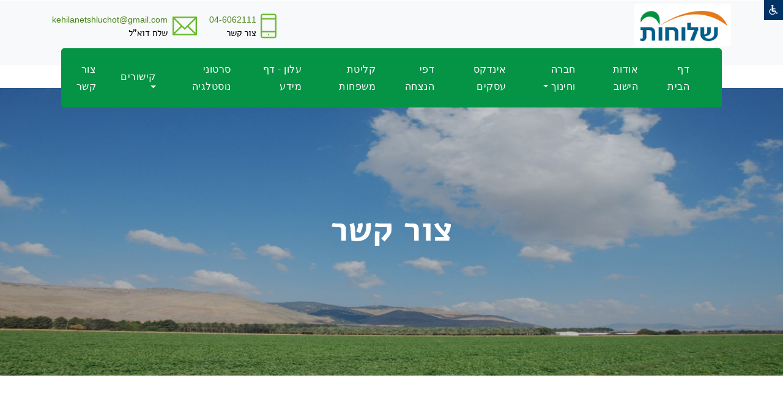

--- FILE ---
content_type: text/html
request_url: https://www.shluhot.org.il/http_new/viewpage.asp?pagesCatID=24&compCat=2208&SiteName=shluhot
body_size: 13412
content:
 
<!DOCTYPE html PUBLIC "-//W3C//DTD XHTML 1.0 Transitional//EN" "https://www.w3.org/TR/xhtml1/DTD/xhtml1-transitional.dtd"> 
<html dir=rtl>
<head>


<title>קיבוץ שלוחות- קהילנט</title>

<meta http-equiv="X-UA-Compatible" content="IE=EmulateIE8" >      
<meta http-equiv=Content-Type content="text/html; charset=windows-1255">
<META http-equiv="Content-Language" content="he">
<META NAME="allow-search" content="yes">
<META NAME="audience" content="all"> 
<META NAME="robots" content="all, index, follow">
<meta http-equiv="Cache-control" content="public, max-age=604800"> 
<META NAME="revisit-after" CONTENT="7 days">
<META name="keywords" content=" קיבוץ שלוחות">
<META name="description" content=" קיבוץ שלוחות">

<meta property="og:title" content="קיבוץ שלוחות- קהילנט" />
<meta property="og:description" content=" קיבוץ שלוחות" />
<meta name="robots" content="max-snippet:-1, max-image-preview:large, max-video-preview:-1"/>
<link rel="canonical" href="https://www.shluhot.org.il/http_new/viewpage.asp?pagesCatID=24&compCat=2208&SiteName=shluhot" />
<meta property="og:locale" content="he_IL" />
<meta property="og:type" content="website" />

<meta property="og:url" content="https://www.shluhot.org.il/http_new/viewpage.asp?pagesCatID=24&compCat=2208&SiteName=shluhot" />
	
	<link rel="image_src" href="https://www.shluhot.org.il/gallery/pictures/2013/1/13119/13119_TitleImage.jpg"/>	
	<meta property="og:image" content="https://www.shluhot.org.il/gallery/pictures/2013/1/13119/13119_TitleImage.jpg"/>
	
<meta property="og:image:alt" content="קיבוץ שלוחות - קהילה-נט">
<meta property="og:image:type" content="image/jpeg"> 
<meta property="og:image:width" content="400" />
<meta property="og:image:height" content="300" />


<link rel=stylesheet type=text/css href="/main_css.css" title="">
 
<script language="JavaScript" src="/Includes/js/validForm.js?456" type="text/javascript"></script>


	<link rel="STYLESHEET" type="text/css" href="/Includes/css/CascadeMenuR_Kehila.css">

<script>

function InitMenu()
{
/*	 var bar = menuBarPages.children     

     for(var i=0;i < bar.length;i++) 
        {
		if (bar[i].menu.indexOf("menuPages")!=-1)
		{
	      var menu=eval(bar[i].menu)
		  menu.style.visibility = "hidden"
          bar[i].onmouseover = new Function("ShowMenu1("+bar[i].id+")")
          var Items = menu.children
          for(var j=0; j<Items.length; j++)
            {
              var menuItem = eval(Items[j].id)
                
                if(menuItem.menu != null)
                   { 
                    menuItem.innerHTML += "<Span Id="+menuItem.id+"_Arrow class='Arrow'>3</Span>"
                    FindSubMenu(menuItem.menu)}
               
                 if(menuItem.cmd != null) 
                   {
                   menuItem.onclick = new Function("Do("+menuItem.id+")") } 
                   
              menuItem.onmouseover = new Function("highlight("+Items[j].id+")")
            
            }    
        
        }  
	} */
}

   function FindSubMenu(subMenu)
   {
         var menu=eval(subMenu)
         var Items = menu.children
          for(var j=0; j<Items.length; j++)
            {
              menu.style.visibility = "hidden"
              var menuItem = eval(Items[j].id)
              
              
              if(menuItem.menu!= null)
                 {
                    menuItem.innerHTML += "<Span Id="+menuItem.id+"_Arrow class='Arrow'>4</Span>"
                    // var tmp = eval(menuItem.id+"_Arrow")
                    //tmp.style.pixelLeft = 35 //menuItem.getBoundingClientRect().right - tmp.offsetWidth - 15
                    FindSubMenu(menuItem.menu)
                 }

                 if(menuItem.cmd != null) 
                   {
                   menuItem.onclick = new Function("Do("+menuItem.id+")") } 
                  
              menuItem.onmouseover = new Function("highlight("+Items[j].id+")")
                 
            }  
   } 
  
 
   function ShowMenu1(obj)
   {
     HideMenu(menuBarPages);
	

     var menu = eval(obj.menu)
     var bar = eval(obj.id)
     bar.className="barOver"
     menu.style.visibility = "visible"
     menu.style.pixelTop =  obj.getBoundingClientRect().top + obj.offsetHeight + Bdy.scrollTop-20
     menu.style.pixelLeft = obj.getBoundingClientRect().right + Bdy.scrollLeft- 250
   }

   function highlight(obj)
   {
     var PElement = eval(obj.parentElement.id)
//	 alert(PElement);
     if(PElement.hasChildNodes() == true)
     {  var Elements = PElement.children
       for(var i=0;i<Elements.length;i++)
       {
          TE = eval(Elements[i].id)
          TE.className = "menuItem"
       }
      } 
     obj.className="ItemMouseOver"
     window.defaultStatus = obj.title
     ShowSubMenu(obj)
   }
   
   function Do(obj)
   {
    var cmd = eval(obj).cmd	
    window.navigate(cmd)
     
   }
   
   function HideMenu(obj)
   {
          if(obj.hasChildNodes()==true)
              {  
                 var child = obj.children     
                 
                 for(var j =0;j<child.length;j++)
                  {
                     if (child[j].className=="barOver")
                     {var bar = eval(child[j].id)
                      bar.className="Bar"}
                      
                     if(child[j].menu != null)
                       {
                          var childMenu = eval(child[j].menu)
                          if(childMenu.hasChildNodes()==true) 
                               HideMenu(childMenu)
                          
                           childMenu.style.visibility = "hidden" 
                         }
                  }
              
              }
   }
   
  function ShowSubMenu(obj)
  {
     PMenu = eval(obj.parentElement.id)
      HideMenu(PMenu)
     if(obj.menu != null)
     {
     var menu = eval(obj.menu)
     menu.style.visibility = "visible"
     menu.style.pixelTop =  obj.getBoundingClientRect().top + Bdy.scrollTop+20
     menu.style.pixelLeft = obj.getBoundingClientRect().left + Bdy.scrollLeft-50
     if(menu.getBoundingClientRect().right > window.screen.availWidth )
       menu.style.pixelLeft = obj.getBoundingClientRect().left - menu.offsetWidth
    }
  } 


function MyHideMenu()
{

	HideMenu(menuBar);
	
}



</script>
<script language="JavaScript">
	function valid(forma){
	var rtrn;
	rtrn=true;
		if(validChr(forma.str,"You have entered and invalid character.")==false){rtrn=false}
	return rtrn; 
	}
</script>
<script src="https://ajax.googleapis.com/ajax/libs/jquery/1.8.3/jquery.min.js"></script>
<script src="/includes/1.2.6/jquery.tools.min.js"></script>
<link href="https://fonts.googleapis.com/earlyaccess/alefhebrew.css" media="screen" rel="stylesheet" type="text/css" />
<!--link rel="stylesheet" type="text/css" href="//fonts.googleapis.com/css?family=Arimo" /--->
<!-- Beginning MENUS of compulsory code below -->
<link href="/includes/menus/css/dropdown/themes/default/helper.css" media="screen" rel="stylesheet" type="text/css" />
<link href="/includes/menus/css/dropdown/dropdown.css" media="screen" rel="stylesheet" type="text/css" />
<link href="/includes/menus/css/dropdown/dropdown.vertical.rtl.css" media="screen" rel="stylesheet" type="text/css" />
<style type="text/css">	
	
@charset "UTF-8";

/** 
 * Default CSS Drop-Down Menu Theme
 *
 * @file		default.css
 * @name		Default
 * @version		0.1.1
 * @type		transitional
 * @browsers	Windows: IE5+, Opera7+, Firefox1+
 *				Mac OS: Safari2+, Firefox2+
 *
 * @link		http://www.lwis.net/
 * @copyright	2008 Live Web Institute
 *
 * Module Classes: *.dir {} *.on {} *.open {} li.hover {} li.first {} li.last {}
 * Expected directory tag - li
 *
 */


/*-------------------------------------------------/
 * @section		Base Drop-Down Styling
 * @structure	ul (unordered list)
 *				ul li (list item)
 *				ul li a (links)
 *				/*\.class|(li|a):hover/
 * @level sep	ul
 */


ul.dropdown {
 /*font-weight: bold;*/
}

	ul.dropdown li {
	/* height:15px;
	 padding: 7px 10px;*/
	 /*background-color: #626f80;*/
	 border-style: solid;
	 border-width: 0px 0px 0px 0px;
	 border-color: #ffffff #ffffff #ffffff;
	 vertical-align:middle;
	 color: #2B2B2B;
	}

	ul.dropdown li.hover,
	ul.dropdown li:hover {
	/* height:15px;
	 padding: 7px 10px;*/
	 /*background-color: #626f80;*/
	 border-style: solid;
	 border-width: 0px 0px 0px 0px;
	 border-color: #ffffff #ffffff #ffffff;
	 vertical-align:middle;
	 color: #2B2B2B;
	 
	}

	ul.dropdown a:link,
	ul.dropdown a:visited	{ color: #2B2B2B; vertical-align:middle;text-decoration: none;font-size:12px; }
	ul.dropdown a:hover		{ color: #2B2B2B; font-size:12px;vertical-align:middle;}
	ul.dropdown a:active	{ color: #2B2B2B;font-size:12px;vertical-align:middle;}


	/* -- level mark -- */

	ul.dropdown ul {
	 width: 140px;
	 margin-top: 0px;
	}

		ul.dropdown ul li {
		 font-weight: normal;
		}



/*-------------------------------------------------/
 * @section		Support Class `dir`
 * @level sep	ul, .class
 */


ul.dropdown *.dir {
 padding-right: 10px;

 background-position: 100% 10%;
 background-repeat: no-repeat;
}


/* -- Components override -- */

ul.dropdown-horizontal ul *.dir {
 padding-right: 15px;
 /*background-image: url(images/nav-arrow-right.png);*/
 background-position: 100% 50%;
 background-repeat: no-repeat;
 
}

ul.dropdown-upward *.dir {
 background-image: url(images/nav-arrow-top.png);
}

ul.dropdown-vertical *.dir,
ul.dropdown-upward ul *.dir {
 #background-image: url(images/nav-arrow-right.png);
}

ul.dropdown-vertical-rtl *.dir {
 padding-right: 10px;
 padding-left: 15px;
 
background-repeat:no-repeat;
background-image:url('/gallery/pictures/2013/1/13119/btn.png');
 
}
	</style>
<!--[if lt IE 7]>
<!--script type="text/javascript" src="/includes/menus/js/jquery/jquery.js"></script-->
<!--<script src="https://ajax.googleapis.com/ajax/libs/jquery/1.5.1/jquery.min.js"></script> 
<script src="http://code.jquery.com/jquery-1.8.3.min.js"></script>  --> 
<script type="text/javascript" src="/includes/menus/js/jquery/jquery.dropdown.js"></script>
<![endif]-->
<!-- / END MENUS-->
<script type="text/javascript" src="/includes/fancybox/jquery.mousewheel-3.0.4.pack.js"></script>
<script type="text/javascript" src="/includes/fancybox/jquery.fancybox-1.3.4.pack.js"></script>
<link rel="stylesheet" type="text/css" href="/includes/fancybox/jquery.fancybox-1.3.4.css" media="screen" />
                  
<script type="text/javascript">
		$(document).ready(function() {
			$("A#NewWindowBox").fancybox({
				'width'				: '93%',
				'height'			: '93%',
				'autoScale'			: true,
				'transitionIn'		: 'fade',
				'transitionOut'		: 'fade',
				'type'				: 'iframe',
				'titlePosition': 'inside',
				'onClosed': function() {
					parent.location.reload(true); ;
				}
			});		
			$("A#NewWindowBoxSmall").fancybox({
				'width'				: '30%',
				'height'			: '20%',
				'autoScale'			: true,
				'transitionIn'		: 'fade',
				'transitionOut'		: 'fade',
				'type'				: 'iframe',
				'titlePosition': 'inside',
				'onClosed': function() {
					//parent.location.reload(true); ;
				}
			});		
			$("A#NewWindowBoxScale").fancybox({				
				'width'				: '90%',
				'height'			: '90%',
				'transitionIn'		: 'fade',
				'transitionOut'		: 'fade',
				'type'				: 'iframe',
				'titlePosition'		: 'inside',				
				'onClosed': function() {
					//parent.location.reload(true); ;
				}
			});		
			$("A#NewWindowBoxScaleNoPrecent").fancybox({				
				'width'				: 800,
				'height'			: 300,
				'transitionIn'		: 'fade',
				'transitionOut'		: 'fade',
				'type'				: 'iframe',
				'titlePosition'		: 'inside',				
				'onClosed': function() {
					//parent.location.reload(true); ;
				}
			});		
			$("A#NewWindowBoxScaleNoPrecentRefresh").fancybox({				
				'width'				: 800,
				'height'			: 300,
				'transitionIn'		: 'fade',
				'transitionOut'		: 'fade',
				'type'				: 'iframe',
				'titlePosition'		: 'inside',				
				'onClosed': function() {
					parent.location.reload(true); ;
				}
			});	
			$("A#NewWindowBoxOrginizeMSG").fancybox({				
				'width'				: 300,
				'height'			: 500,
				'transitionIn'		: 'fade',
				'transitionOut'		: 'fade',
				'type'				: 'iframe',
				'titlePosition'		: 'inside',				
				'onClosed': function() {
					parent.location.reload(true); ;
				}
			});		
			$("A#NewWindowBoxAddPhotos").fancybox({				
				'width'				: 600,
				'height'			: 350,
				'transitionIn'		: 'fade',
				'transitionOut'		: 'fade',
				'type'				: 'iframe',
				'titlePosition'		: 'inside',				
				'onClosed': function() {
					//parent.location.reload(true); ;
				}
			});		
			$("A#NewWindowBoxAddCatAlbum").fancybox({				
				'width'				: 900,
				'height'			: 350,
				'transitionIn'		: 'fade',
				'transitionOut'		: 'fade',
				'type'				: 'iframe',
				'titlePosition'		: 'inside',				
				'onClosed': function() {
					parent.location.reload(true); ;
				}
			});
			$("A#NewWindowBoxSmallRefresh").fancybox({
				'width'				: '30%',
				'height'			: '20%',
				'autoScale'			: true,
				'transitionIn'		: 'fade',
				'transitionOut'		: 'fade',
				'type'				: 'iframe',
				'titlePosition': 'inside',
				'onClosed': function() {
					parent.location.reload(true); ;
				}
			});	
		});
		
		function callMeWithRefresh(site){ 
				$("#sample").fancybox({ 'hideOnOverlayClick': false,
						'width'                         : 850,
						'height'                        : '95%',
						'transitionIn'          : 'fade',						
						'transitionOut'         : 'fade',
						'hideOnOverlayClick': false,
						'hideOnOverlayClick': false,
						'type'                          : 'iframe',  
						'href'                          : ''+site+'',
						'autoScale'                      : false,
						'onStart'                       : function(){$("body").css({'overflow':'visible'});},
						'onClosed'                      : function(){$("body").css({"overflow":"visible"});location.reload(true);},
						'onComplete' : function () {$("#fancybox-frame").attr("allowfullscreen", "allowfullscreen")}
				});
		readyFancy();
		}
		
		function callMeSmall(site){ 
				$("#sample").fancybox({ 'hideOnOverlayClick': false,
						'width'                         : '30%', 
						'height'                        : '20%',
						'transitionIn'          : 'fade',						
						'transitionOut'         : 'fade',
						'hideOnOverlayClick': false,
						'hideOnOverlayClick': false,
						'type'                          : 'iframe', 
						'href'                          : ''+site+'',
						'autoScale'                      : false,
						'onStart'                       : function(){$("body").css({'overflow':'visible'});},
						'onClosed'                      : function(){$("body").css({"overflow":"visible"});location.reload(true);}
				});
		readyFancy();
		}
		
		function callMe(site){ 
				$("#sample").fancybox({ 'hideOnOverlayClick': false,
						'width'                         : 850,
						'height'                        : '95%',
						'hideOnContentClick': false, 
						'hideOnOverlayClick': false,
						'transitionIn'          : 'none',
						'transitionOut'         : 'none',
						'type'                          : 'iframe', 
						'href'                          : ''+site+'',
						'autoScale'                      : false,
						'onStart'                       : function(){$("body").css({'overflow':'visible'});},
						'onClosed'                      : function(){$("body").css({"overflow":"visible"});}
				});
		readyFancy();
		}
		
		function callMeTopSmall(site){ 
				$("#sample").fancybox({ 'hideOnOverlayClick': false,
						'width'                         : '30%', 
						'height'                        : '20%',
						'topRatio'    					: 0,
						'margin'     					: [100, 0, 20, 0],         
						'transitionIn'          : 'none',
						'transitionOut'         : 'none',
						'type'                          : 'iframe', 
						'href'                          : ''+site+'',
						'autoScale'                      : false,
						'onStart'                       : function(){$("body").css({'overflow':'visible'});},
						'onClosed'                      : function(){$("body").css({"overflow":"visible"});location.reload(true);}
				});       
		readyFancy();
		}
		
		function readyFancy(){      
				$("a#sample").trigger("click");
		}
	</script>

<style type="text/css">	
<!--

body {
	scrollbar-face-color:#ADDEFF;
	background-position:center top;
	
		background-color:#FFFFFF;	
		
	background-repeat:no-repeat;
	align:center;
	FONT-SIZE: 14px;
	FONT-FAMILY: Arial;
	 
	/*text-align:center;*/
}  
table {
	padding: 0px;  
	border-spacing: 0px;
}
td {
	FONT-SIZE: 14px;
	FONT-FAMILY: Arial;
}
A.menu:link {
	COLOR: #2B2B2B; FONT-FAMILY: Arial; FONT-SIZE: 14px; font-weight: bold;   TEXT-DECORATION: none;
}
A.menu:visited {
	COLOR:#2B2B2B; FONT-FAMILY: Arial; FONT-SIZE: 14px; font-weight: bold;  TEXT-DECORATION: none;
}
A.menu:active {
	COLOR: #2B2B2B; FONT-FAMILY: Arial; FONT-SIZE: 14px; font-weight: bold;  TEXT-DECORATION: none;
}
A.menu:hover {
	COLOR: #2B2B2B; FONT-FAMILY: Arial; FONT-SIZE: 14px; TEXT-DECORATION: underline;
}
A:link {
	COLOR: #00145C; FONT-FAMILY: Arial; FONT-SIZE: 14px;   TEXT-DECORATION: none;
}
A:visited {
	COLOR:#00145C; FONT-FAMILY: Arial; FONT-SIZE: 14px; font-weight: bold;  TEXT-DECORATION: none;
}
A:active {
	COLOR: #00145C; FONT-FAMILY: Arial; FONT-SIZE: 14px; font-weight: bold;  TEXT-DECORATION: none;
}
A:hover {
	COLOR: #00145C; FONT-FAMILY: Arial; FONT-SIZE: 14px; TEXT-DECORATION: underline;
}
h1 {
	font-size:18px;-webkit-margin-before:0;-webkit-margin-after:0;
}
h2 {
	font-size:18px;-webkit-margin-before:0;-webkit-margin-after:0;
}
h3 {
	font-size:16px;-webkit-margin-before:0;-webkit-margin-after:0;
}
-->
</style>
<link rel="stylesheet" href="/includes/NewDesign/NewDesign2.css" type="text/css" media="all">
<script>
function sb_change_mode_new(e,f){
	var elemMore,elemMoreBtn,elemImg,imgSrc,imgMarginBottom,class_Name,display_Type,doc_onclick;
	var evt = e || window.event;
	var imgUp="";
	var imgDown="";
	elemMoreBtn = document.getElementById("sb_more");
	elemMore = document.getElementById("sb_more_menu"+f);	
	elemImg= document.getElementById("sb_more_img");
	imgSrc=imgUp;
	imgMarginBottom="3px";
	class_Name="type2";
	display_Type="block";
	doc_onclick=function(e){sb_change_mode_mode(e);}
	if(elemMore.style.display==display_Type){
		doc_onclick=null;
		display_Type="none";
		class_Name="type2_2";
		imgSrc=imgDown;
		imgMarginBottom="1px";
	}
	document.onclick=doc_onclick;
	elemMoreBtn.className=class_Name;
	elemMore.style.display=display_Type;
	elemImg.src=imgSrc;
	elemImg.style.marginBottom=imgMarginBottom;
	if (evt.stopPropagation) evt.stopPropagation(); else evt.cancelBubble = true;
}

function sb_change_mode_mode(e,f){
	var elemMore,elemMoreBtn,elemImg,imgSrc,imgMarginBottom,class_Name,display_Type,doc_onclick;
	var evt = e || window.event;
	var imgUp="";
	var imgDown="";
	elemMoreBtn = document.getElementById("sb_more");
	//alert(f);
	elemMore = document.getElementById("sb_more_menu"+f);
	elemImg= document.getElementById("sb_more_img");
	imgSrc=imgUp;
	imgMarginBottom="3px";
	class_Name="type2";
	display_Type="block";
	doc_onclick=function(e){sb_change_mode_mode(e);}
	document.onclick=doc_onclick;
	elemMoreBtn.className=class_Name;
	elemMore.style.display=display_Type;

	if (evt.stopPropagation) evt.stopPropagation(); else evt.cancelBubble = true;
}

function changeClass(el,class_Name){ el.className=class_Name; }
</script>
<style>.btnBlack{color:white;font-family:arial;font-size:12px;background-color:#252525;font-weight:bold;border:solid 0px white;height:20px;text-align:center;}</style>

<script type="text/javascript">
    $(function() {
        $("#bookmarkme").click(function() {
            // Mozilla Firefox Bookmark
            if ('sidebar' in window && 'addPanel' in window.sidebar) { 
                window.sidebar.addPanel(location.href,document.title,"");
            } else if( /*@cc_on!@*/false) { // IE Favorite
                window.external.AddFavorite(location.href,document.title); 
            } else { // webkit - safari/chrome
                alert('Press ' + (navigator.userAgent.toLowerCase().indexOf('mac') != - 1 ? 'Command/Cmd' : 'CTRL') + ' + D to bookmark this page.');
            }
        });
    });
</script>

</head>

<BODY align="center" id="Bdy" LEFTMARGIN=0 TOPMARGIN=0 bottommargin="0" MARGINWIDTH=0 OnLoad="InitMenu()" MARGINHEIGHT=0 style="width: 100%;height: 100%;margin: 0;

		zoom:1; -moz-transform:scale(1);
	
">

	<img border=0 style="width:0px;height:0px;" src="/gallery/pictures/2013/1/13119/13119_TitleImage.jpg">


<!-- Go to www.addthis.com/dashboard to customize your tools 11111-->
<!--script type="text/javascript" src="https://s7.addthis.com/js/300/addthis_widget.js#pubid=zurchen" async="async"></script--->

 
	<div style="position:relative;width:100%;" id="divSpace"></div>
	<!--<link type="text/css" rel="stylesheet" href="/includes/nagishut/font-awesome-4.4.0/css/font-awesome.min.css"> -->
	<link type="text/css" rel="stylesheet" href="/includes/nagishut/access.css?123" />
	
	<div id="clsAccess"></div>
	
	<script>
	if(self.location==top.location) {

		$( document ).ready(function() {
			$("#clsAccess").load("/includes/nagishut/access.asp", function(){
				$("#mainAccess").click(function(e) {
					e.preventDefault();
					$("#clsAccessMain").toggle();
				});
				$("#clsAccessClose").click(function(e) {
					e.preventDefault();
					$("#clsAccessMain").hide();
				});
				$("#clsAccessGrayscale").click(function(e) {
					e.preventDefault();
					$("html").removeClass("AccessInverted");
					$("html").toggleClass("AccessGrayscale");
					parent.document.getElementById("updNagishutIframe").src = "/includes/nagishut/changeNagishutParams.asp?siteColors=Grayscale";
					setActiveButton(".siteColors",$(this));
				});
				$("#clsAccessInverted").click(function(e) {
					e.preventDefault();
					$("html").removeClass("AccessGrayscale");
					$("html").toggleClass("AccessInverted");
					parent.document.getElementById("updNagishutIframe").src = "/includes/nagishut/changeNagishutParams.asp?siteColors=Inverted";
					setActiveButton(".siteColors",$(this));
				});
				$("#clsAccessDefault").click(function(e) {
					e.preventDefault();
					$("html").removeClass("AccessGrayscale");
					$("html").removeClass("AccessInverted");
					parent.document.getElementById("updNagishutIframe").src = "/includes/nagishut/changeNagishutParams.asp?siteColors=Default";
					setActiveButton(".siteColors",$(this));
				});
				
				$("#clsAccessFontN").click(function(e) {
					e.preventDefault();
					parent.document.getElementById("updNagishutIframe").src = "/includes/nagishut/changeNagishutParams.asp?font=N";
					document.body.style = "zoom:1; -moz-transform:scale(1);"
					window.document.getElementById("bottomFrame").contentDocument.body.style = "zoom:1; -moz-transform:scale(1);"
					setActiveButton(".fontSize",$(this));
				});
				$("#clsAccessFontL").click(function(e) {
					e.preventDefault();
					parent.document.getElementById("updNagishutIframe").src = "/includes/nagishut/changeNagishutParams.asp?font=L";
					document.body.style = "zoom:1.1; -moz-transform:scale(1.1);"
					window.document.getElementById("bottomFrame").contentDocument.body.style = "zoom:1.1; -moz-transform:scale(1.1);"
					setActiveButton(".fontSize",$(this));
				});       
				$("#clsAccessFontXL").click(function(e) {
					e.preventDefault();
					parent.document.getElementById("updNagishutIframe").src = "/includes/nagishut/changeNagishutParams.asp?font=XL";
					document.body.style = "zoom:1.2; -moz-transform:scale(1.2);"
					window.document.getElementById("bottomFrame").contentDocument.body.style = "zoom:1.2; -moz-transform:scale(1.2);"
					setActiveButton(".fontSize",$(this));
				});
				
				function setActiveButton(linksClass,elm) {
					$(linksClass).each(function(){
						
						if	($(this).attr("id") == elm.attr("id")) {
							$(this).addClass("active");
						} else {
							$(this).removeClass("active"); 
						}
					});
				}
				
				
			});
		});
	} 
</script> 
	
	<ul class="fast-nav">
		<li><a href="#contentLink" accesskey="s">תוכן העמוד</a></li>
		<li><a href="/" accesskey="1">עמוד הבית</a></li>
		<li><a href="/ViewPage.asp?pagesCatID=35171&siteName=shluhot" accesskey="0">מקשי קיצור</a></li>
		<!--<li><a href="./?view=pages&amp;id=3773" accesskey="8">תנאי שימוש באתר</a></li>-->
	</ul>
	
	<iframe name="updNagishutIframe" id="updNagishutIframe" style="display:none;" width=300 height=100></iframe>  
	
	<!--script>
		if (screen.availWidth<=1024) 
			document.getElementById("divSpace").innerHTML = "<Br><Br>";
	</script-->

<a href="#" id="sample"></a>
<head>
    <!-- Required meta tags -->
    <meta charset="utf-8">
    <meta name="viewport" content="width=device-width, initial-scale=1, shrink-to-fit=no">
    
<META name="keywords" content=" קיבוץ שלוחות">
<META name="description" content=" קיבוץ שלוחות">

<meta property="og:title" content="קיבוץ שלוחות- קהילנט" />
<meta property="og:description" content=" קיבוץ שלוחות" />
<meta name="robots" content="max-snippet:-1, max-image-preview:large, max-video-preview:-1"/>
<link rel="canonical" href="https://www.shluhot.org.il/http_new/viewpage.asp?pagesCatID=24&compCat=2208&SiteName=shluhot" />
<meta property="og:locale" content="he_IL" />
<meta property="og:type" content="website" />

<meta property="og:url" content="https://www.shluhot.org.il/http_new/viewpage.asp?pagesCatID=24&compCat=2208&SiteName=shluhot" />
	
	<link rel="image_src" href="https://www.shluhot.org.il/gallery/pictures/2013/1/13119/13119_TitleImage.jpg"/>	
	<meta property="og:image" content="https://www.shluhot.org.il/gallery/pictures/2013/1/13119/13119_TitleImage.jpg"/>
	
<meta property="og:image:alt" content="קיבוץ שלוחות - קהילה-נט">
<meta property="og:image:type" content="image/jpeg"> 
<meta property="og:image:width" content="400" />
<meta property="og:image:height" content="300" />


    <!-- Plugins CSS -->
    <link rel="stylesheet" href="assets/css/bootstrap.min.css">
    <link rel="stylesheet" href="assets/fonts/themify/themify-icons.css">

    <link rel="stylesheet" href="assets/css/slick.css">
    <link rel="stylesheet" href="assets/css/slick-theme.css">
    <link rel="stylesheet" href="assets/css/all.css">

    <!-- Theme CSS -->
    <link rel="stylesheet" href="assets/css/style.css?444">
    <link rel="stylesheet" href="assets/css/responsive.css?123">
	<link href="https://fonts.googleapis.com/earlyaccess/alefhebrew.css" media="screen" rel="stylesheet" type="text/css" />

    <title>Rapoo- It solutions &amp; Corporate template</title>
	<style>		  
		.sticky {
		  position: fixed;
		  top: 24px;
		  width: 100%;
		   z-index:9990;
		}

		
		#navbar {
		  overflow: hidden;
		  background-color: #333;
		 
		  
		}
		
		.bg-primary,.btn-primary,.btn-white:hover{
			background:#059445!important;
			border-color: #059445!important;
			color: #fff;
		}

		.bg-dark,.btn-primary:hover{
			background: #232323!important;
			border-color: #232323!important;
			color: #fff;
		}
		
		
		.dropdown-item:hover {
			color: #fff;
			text-decoration: none;
			background-color: #059445;
		}

		
	</style>
</head>


<!-- LOADER TEMPLATE -->
<div id="page-loader">
    <div class="loader-icon fa fa-spin colored-border"></div>
</div>

<!-- /LOADER TEMPLATE -->
<body class="top-header">
	<div class="top-bar" id="top-bar">
        <div class="container">          
			
			  <div class="row align-items-center">
				<div class="col-lg-4 ml-lg-auto col-md-6">
                    <div class="top-bar-right text-white">
                        <!--<i class="fa fa-map-marker"></i>
                        <span class="ml-2">קיבוץ רשפים מיקוד 1090500, עמק המעיינות</span>-->
                    </div>
                </div>
				<div class="col-lg-6 col-md-6">
					
						<script type="text/javascript" src="//s7.addthis.com/js/300/addthis_widget.js#pubid=zurchen"></script>
						<div style="float:left;" class="addthis_sharing_toolbox"></div>            
					
                </div>
               </div>
			
            
        </div>
    </div>
	
	
    <div class="logo-bar d-none d-md-block d-lg-block bg-light">
        <div class="container">
            <div class="row">
                 <div class="col-lg-2" >
					
						<div class="logo d-none d-lg-block">
						   <!-- Brand -->
							
								<a title="קיבוץ שלוחות - חזרה לדף ראשי" href=index.asp><img src="/gallery/pictures/2013/1/13119/logo.jpg" alt="לוגו - קיבוץ שלוחות" border="0" align="right" height="70"/></a>
							  
						</div>
						<br>
				</div>

                 <div class="col-lg-10 mt-2 justify-content-end ml-lg-auto d-flex col-12 align-items-center" >
                   	<div class="top-info-block d-inline-flex">
<div class="icon-block">
<em class="ti-mobile"></em>
</div>
<div class="info-block">
<h5 class="font-weight-500"><a style="color:#458312;" href="tel:04-6062111">04-6062111</a></h5>
<p>צור קשר</p>
</div>
</div>
<div class="top-info-block d-inline-flex">
<div class="icon-block">
<em class="ti-email"></em>
</div>
<div class="info-block pr-2">
<h5 class="font-weight-500"><a style="color:#458312;" href="mailto:kehilanetshluchot@gmail.com" target="_blank">kehilanetshluchot@gmail.com</a><br /></h5>
<p>שלח דוא"ל</p>
</div>
</div>
                </div>
            </div>
        </div>
    </div>

   

   <!-- NAVBAR
    ================================================= -->
    <div class="main-navigation menu-2 navbar" id="mainmenu-area">
        <div class="container">
		
			<div class="col-12"> 
		
		
			<nav class="navbar col-lg-12 navbar-expand-lg navbar-dark bg-primary main-nav navbar-togglable">
                <button class="navbar-toggler" type="button" data-toggle="collapse" data-target="#navbarCollapse" aria-controls="navbarCollapse" aria-expanded="false" aria-label="Toggle navigation">
                    <span class="fa fa-bars"></span>
                </button>

                <!-- Collapse -->
                <div class="collapse navbar-collapse bg-primary" id="navbarCollapse" >
					
                    <!-- Links -->
                    <ul class="navbar-nav"  >
                        <li class="nav-item dropdown" >
                            				
								<a role="button" class="nav-link "  aria-haspopup="true" aria-expanded="false"  accesskey="1" title="דף הבית" href="/mainsite.asp" style="font-weight:normal;" target=''>
							<font size="3">דף הבית</font>
							</a>
							
                        </li>
						
				 </ul>
				
                    <!-- Links -->
                    <ul class="navbar-nav"  >
                        <li class="nav-item dropdown" >
                             
								<a role="button" class="nav-link " aria-haspopup="true" aria-expanded="false" title="אודות הישוב" style="font-weight:normal;" href="ViewPage.asp?pagesCatID=5931&siteName=shluhot" target=''>
							<font size="3">אודות הישוב</font>
							</a>
							
                        </li>
						
				 </ul>
				
                    <!-- Links -->
                    <ul class="navbar-nav"  >
                        <li class="nav-item dropdown" >
                             
								<a role="button" class="nav-link  dropdown-toggle" aria-haspopup="true" aria-expanded="false" title="חברה וחינוך" style="font-weight:normal;" href="ViewPage.asp?pagesCatID=11433&siteName=shluhot" target=''>
							<font size="3">חברה וחינוך</font>
							</a>
							
								<div class="dropdown-menu dropdown-menu-right" aria-labelledby="navbarWelcome">
								 
									<a class="dropdown-item "   title="חיי חברה" style="font-weight:normal;" href="ViewPage.asp?pagesCatID=11434&siteName=shluhot" target=''>
								<font size="3">חיי חברה</font>
								</a>                                
                            
								 
									<a class="dropdown-item "   title="מערכת גיל הרך" style="font-weight:normal;" href="ViewPage.asp?pagesCatID=11435&siteName=shluhot" target=''>
								<font size="3">מערכת גיל הרך</font>
								</a>                                
                            
								 
									<a class="dropdown-item "   title="מערכת החינוך" style="font-weight:normal;" href="ViewPage.asp?pagesCatID=11436&siteName=shluhot" target=''>
								<font size="3">מערכת החינוך</font>
								</a>                                
                            
								</div>
							
                        </li>
						
				 </ul>
				
                    <!-- Links -->
                    <ul class="navbar-nav"  >
                        <li class="nav-item dropdown" >
                             
								<a role="button" class="nav-link " aria-haspopup="true" aria-expanded="false" title="אינדקס עסקים" style="font-weight:normal;" href="ViewPage.asp?pagesCatID=5935&siteName=shluhot" target=''>
							<font size="3">אינדקס עסקים</font>
							</a>
							
                        </li>
						
				 </ul>
				
                    <!-- Links -->
                    <ul class="navbar-nav"  >
                        <li class="nav-item dropdown" >
                             
								<a role="button" class="nav-link " aria-haspopup="true" aria-expanded="false" title="דפי הנצחה" style="font-weight:normal;" href="ViewPage.asp?pagesCatID=5937&siteName=shluhot" target=''>
							<font size="3">דפי הנצחה</font>
							</a>
							
                        </li>
						
				 </ul>
				
                    <!-- Links -->
                    <ul class="navbar-nav"  >
                        <li class="nav-item dropdown" >
                             
								<a role="button" class="nav-link " aria-haspopup="true" aria-expanded="false" title="קליטת משפחות" style="font-weight:normal;" href="ViewPage.asp?pagesCatID=11686&siteName=shluhot" target=''>
							<font size="3">קליטת משפחות</font>
							</a>
							
                        </li>
						
				 </ul>
				
                    <!-- Links -->
                    <ul class="navbar-nav"  >
                        <li class="nav-item dropdown" >
                            				
								<a role="button" class="nav-link "  aria-haspopup="true" aria-expanded="false"   title="עלון - דף מידע" href="/ViewPage.asp?pagesCatID=5944&siteName=shluhot&fldVideoFolderID=15371" style="font-weight:normal;" target='_self'>
							<font size="3">עלון - דף מידע</font>
							</a>
							
                        </li>
						
				 </ul>
				
                    <!-- Links -->
                    <ul class="navbar-nav"  >
                        <li class="nav-item dropdown" >
                            				
								<a role="button" class="nav-link "  aria-haspopup="true" aria-expanded="false"   title="סרטוני נוסטלגיה" href="/ViewPage.asp?pagesCatID=5944&siteName=shluhot&fldVideoFolderID=15144" style="font-weight:normal;" target='_self'>
							<font size="3">סרטוני נוסטלגיה</font>
							</a>
							
                        </li>
						
				 </ul>
				
                    <!-- Links -->
                    <ul class="navbar-nav"  >
                        <li class="nav-item dropdown" >
                             
								<a role="button" class="nav-link  dropdown-toggle" aria-haspopup="true" aria-expanded="false" title="קישורים" style="font-weight:normal;" href="ViewPage.asp?pagesCatID=5934&siteName=shluhot" target='_self'>
							<font size="3">קישורים</font>
							</a>
							
								<div class="dropdown-menu dropdown-menu-right" aria-labelledby="navbarWelcome">
												
									<a class="dropdown-item "   title="קטלוג מועצה איזורית" href="http://www.maianot.co.il/info/catalog/" style="font-weight:normal;" target='_blank'>
								<font size="3">קטלוג מועצה איזורית</font>
								</a>                                
                            
								</div>
							
                        </li>
						
				 </ul>
				
                    <!-- Links -->
                    <ul class="navbar-nav"  >
                        <li class="nav-item dropdown" >
                             
								<a role="button" class="nav-link " aria-haspopup="true" aria-expanded="false"accesskey="3" title="צור קשר" style="font-weight:normal;" href="ViewPage.asp?pagesCatID=5933&siteName=shluhot" target=''>
							<font size="3">צור קשר</font>
							</a>
							
                        </li>
						
				 </ul>
				                      
                   

                    <!--ul class="ml-lg-auto list-unstyled m-0">
                        <li><a href="#" class="btn btn-trans-white btn-circled">Get a quote</a></li>
                    </ul-->
                </div> <!-- / .navbar-collapse -->
            </nav>
			</div> 
        </div> <!-- / .container -->

    </div>

 

    <!-- HERO
    ================================================== -->

   

<!--<script>
	var currentBackground = 0;

	var backgrounds = [];

					
		backgrounds[0] = '/Gallery/Pictures/SliderSite/shluhot/תבנית 15-1.jpg';
						
		backgrounds[1] = '/Gallery/Pictures/SliderSite/shluhot/תבנית 15-2.jpg';
						
		backgrounds[2] = '/Gallery/Pictures/SliderSite/shluhot/תבנית 15-3.jpg';
						
		backgrounds[3] = '/Gallery/Pictures/SliderSite/shluhot/תבנית 15-4.jpg';
		

	function changeBackground() {

		currentBackground++;

		if(currentBackground > 3) currentBackground = 0;

	  /*  $('#banner').fadeOut(500,function() {*/
			$('#banner').css({
				'background-image' : "url('" + backgrounds[currentBackground] + "')",
				'transition' : "all 4s ease-in-out 1s",
				'background-blend-mode' : "multiply",
				'background-repeat': "no-repeat",
				'background-size': "100%"
			});
			/*$('#banner').fadeIn(500);*/
		/*});*/


		setTimeout(changeBackground, 5000);
	}

	$(document).ready(function() {

		setTimeout(changeBackground, 1);  

	}); 
</script>-->


<style>
	video {
    position: absolute;
    top: 0;
    right: 0;
    width: 100%;
	height
    z-index: -99;
     background-size: cover;
    transition: 1s opacity;
	}
	.vidi {
		
		object-fit: cover;	
		overflow: hidden;
	}
</style>

	
<!--    ================================================== -->
    <!--<section class="banner-area py-5" id="banner"  style="background: url('/Gallery/Pictures/SliderSite/shluhot/תבנית 15-4.jpg');background-repeat:no-repeat;background-position:-150px;background-size: cover;">-->
    <section class="banner-area py-5" id="banner"  style="background: url('/Gallery/Pictures/SliderSite/shluhot/תבנית 15-4.jpg');background-repeat:no-repeat;background-position:center center;background-size:cover;">
        <div class="overlay"></div>	        
		<!-- Content -->
        <div class="container">		  
            <div class="row justify-content-center">
                <div class="col-lg-9 col-md-12 col-12 text-center">
                    <div class="page-banner-content align-" style="padding:150px 0" dir="ltr">
                        <h1 class="display-4 font-weight-bold">צור קשר</h1>
						
							<div dir=rtl>
							
							</div>
												
                        <p></p>
                    </div>
                </div>
            </div> <!-- / .row -->
        </div> <!-- / .container -->
    </section>

	

		<!-- SECTIONS
		================================================== -->
		
		
		<!-- Working Process
		================================================== -->
		<section class="section pb-0 pt-1" id="process" >
			<div class="container">
				<div class="row justify-content-center mb-4">
					<div class="col-md-8 col-lg-8 text-" dir="ltr"

						<!-- Heading -->
						<!--h2 class="section-title mb-2">
							Our Working process
						</h2-->

						<!-- Subheading -->
						<p class="mb-5">
						
						</p>

					</div>
				</div> <!-- / .row -->
			
			</div>
		</section>
		
		
		  
	  <section class="section pt-0 pb-5" id="Companies" >
	  <div class="container "><div class="row justify-content-center">   
			</div></div>
	  </section>
		
		
	   <!-- תת דפים
		================================================== -->
		<section class="section bg-grey pt-0 pb-5" id="process">
			<div class="container">           
				<div class="row justify-content-center">
				
					
				</div>
			</div>
		</section>

	
    <!-- FOOTER
    ================================================== -->
    <footer class="section " id="footer">
        <div class="overlay footer-overlay"></div>
        <!--Content -->
        <div class="container">
            <div class="row justify-content-start">
                <div class="col-lg-4 col-sm-12">
                    <div class="footer-widget" style="text-align:right;">
                        <!-- Brand -->
                        <a title="אתר לקיבוץ אתר למושב אתר לישוב רשת חברתית לקיבוצים וישובים" href="https://www.kehilanet.co.il/mainsite.asp?siteName=kcrm" target="_blank" class="footer-brand text-white">
                            <h3>קהילה-נט </h3>
                        </a>
                        <p>אתר זה הינו חלק ממערכת <a title="אתר לקיבוץ אתר למושב אתר לישוב רשת חברתית לקיבוצים וישובים" href="https://www.kehilanet.co.il/mainsite.asp?siteName=kcrm" target="_blank" class="footer-brand text-white">קהילהנט </a><br>רשת חברתית תפעולית לארגונים, אגודות, קיבוצים וישובים</p>
                    </div>
                </div>

                <div class="col-lg-4 ml-lg-auto col-sm-12">
                    <div class="footer-widget" style="text-align:right;">
                        <h3>החשבון שלי</h3>
                        <!-- Links -->
                        <ul class="footer-links ">
                            
							<li>
                                <a href="/viewPagePrivate.asp?pg=1" target=_blank>
                                    תנאי שימוש
                                </a>
                            </li>
                            <li>
                                <a href="/viewPagePrivate.asp?pg=2" target=_blank>
								    מדיניות פרטיות
                                </a>
                            </li>
                            <li>
                                <a href="/http_new/viewPage.asp?map=1&sitename=shluhot">                                
                                    מפת אתר
                                </a>
                            </li>                            
                        </ul>
                    </div>
                </div>


                <div class="col-lg-4 col-sm-12">
                    <div class="footer-widget" style="text-align:right;">
                        <h3>קישורים שימושיים</h3>
                        <!-- Links -->
                        <ul class="footer-links">
					 <li> <a target=_blank href=http://213.57.123.228/>סידור רכב שלוחות</a></li> <li> <a target=_blank href=http://www.maianot.co.il/info/catalog/>קטלוג מועצה איזורית</a></li>
							<li> <a target=_blank href='https://www.150.co.il/rustdesk-1.1.9.exe'>תמיכה - שליטה מרחוק</a></li>
							
                        </ul>
                    </div>			
                </div>

               

            <div class="row text-right pt-5">
                <div class="col-lg-12">
                    <!-- Copyright -->
                    <p class="footer-copy ">
                        <!--<span class="current-year"><a href="https://themefisher.com/free-bootstrap-templates">Free Bootstrap Templates</a></span>-->
						<a target="_blank" href="https://www.kehilanet.co.il/mainsite.asp?siteName=kcrm" title="אתר לקיבוץ - אתר קהילתי"><img height="40" alt="אתר לקיבוץ" src="/images/kehilanet.png" align="left" border="0"></a>
						&nbsp;
						<br><br>כל הזכויות שמורות לקהילה-נט פתרונות תוכנה בע"מ 2003-2025(c)
                    </p>
                </div>
            </div> <!-- / .row -->
        </div> <!-- / .container -->
    </footer>

<style>
		#InstallAPPDiv{
			z-index:2000;
			position: fixed;
			width:100%;
			bottom: 0;
			color:white;
			background-color:black;			
			padding-top: 10px;
			padding-bottom: 10px;
			text-align:center;
			visibility:visible;
			font-size: 16px;
		}		
</style>


    <!-- JAVASCRIPT
    ================================================== -->
    <!-- Global JS -->    
    <script src="assets/js/popper.min.js"></script>

    <!-- Plugins JS -->
    <script src="assets/js/bootstrap.min.js"></script>

    <!-- Slick JS -->
    <script src="assets/js/jquery.easing.1.3.js"></script>
    <script src="assets/js/slick.min.js"></script>
    <!-- Theme JS -->
    <script src="assets/js/theme.js"></script>

<script>
window.onscroll = function() {myFunction()};

var navbar = document.getElementById("mainmenu-area");
var sticky = navbar.offsetTop;
function myFunction() {
  if (window.pageYOffset >= sticky) {
    navbar.classList.add("sticky")
  } else {
    navbar.classList.remove("sticky");
  }
}
</script>


	<a href="https://www.kehilanet.co.il/viewpage.asp?pagesCatID=29884&siteName=kcrm" >מערכת הצבעות דיגיטליות</a>
	<a href="https://www.kehilanet.co.il/viewpage.asp?pagesCatID=29884&siteName=kcrm" >הצבעה דיגיטלית</a>
	<a href="https://www.kehilanet.co.il/mainsite.asp?siteName=kcrm" >אתר לקיבוץ</a>
	<a href="https://www.kehilanet.co.il/viewPage.asp?pagesCatID=31676&siteName=kcrm" >קריאות שירות</a>
	<a href="https://www.kehilanet.co.il/viewpage.asp?pagesCatID=29893&siteName=kcrm" >קריאות שירות</a>
<div id="fb-root"></div>
<!-- Global site tag (gtag.js) - Google Analytics -->
<script async src="https://www.googletagmanager.com/gtag/js?id=UA-38772331-1"></script>
<script>
  window.dataLayer = window.dataLayer || [];
  function gtag(){dataLayer.push(arguments);}
  gtag('js', new Date());

  gtag('config', 'UA-38772331-1');
</script>
 


</body>
</html>



</body>

</html>

--- FILE ---
content_type: text/css
request_url: https://www.shluhot.org.il/http_new/assets/css/responsive.css?123
body_size: 1511
content:

/*----------------------------------
    MEDIUM LAYOUT: 1280px
-----------------------------------*/

@media only screen and (min-width: 992px) and (max-width: 1200px) {
}


/*----------------------------------
    TABLET LAYOUT: 768px
------------------------------------*/

@media (min-width: 768px) and (max-width: 991px) {
    
    .main-banner h1.display-4 {
        line-height: 62px;
        font-size: 30px;
    }
    .main-nav .navbar-brand h4{
        color: #fff;
    }
    
    .top-info-block{
        text-align: center;
        margin: 10px 0px;
        clear: both;
    }
    
    .icon-block{
        margin-right: 0px;
        margin-bottom: 10px;
    }
    .main-navigation{
        margin-top: 20px;
    }
    
    .main-nav .navbar-brand h4{
        color: #fff;
    }
    
    .section-title {
        font-size: 22px;
    }
    
    .feature-block{
        margin-bottom: 80px;
    }
    
    .service-img{
        margin-bottom: 0px;
    }
    
    .service-content {
        padding-bottom: 70px;
    }
    
    .process-block, .pricing-block{
        margin-bottom: 40px;
    }

    .section-heading{
        margin-bottom: 30px;
    }
    .project-content-block {
        text-align: center;
        margin-left: 0px;
        padding: 70px 20px;
        position: relative;
        bottom: 0px;
        margin-top: 40px;
    }
    .project-content-block h4 {
        font-size: 14px;
    }
   
    .blog-box {
        margin-bottom: 50px;
    }
    .footer-copy{
        text-align: center;
    }
    .footer-copy:before{
        display: none;
    }
   
    .banner-content p{
        padding-right: 0px;
    }
    
    .pricing-box{
        margin-top: 30px;
    }
    
    .main-navigation.menu-2 {
        margin-top: 20px;
        position: absolute;
        width: 100%;
    }
    
    .top-info-block{
        margin: 0px 20px;
        text-align: left;
    }
    
    .top-info-block .icon-block {
        margin-right: 10px;
    }
    .img-icon-block:before {
        right: auto;
    }
    #map{
        margin-top: 40px;
    }

    .contact-info-block{
        margin-bottom: 25px;
    }
    #work-wrap p.lead{
        margin-bottom: 40px;
    }
}



/*----------------------------------
    WIDE MOBILE LAYOUT: 480px
-----------------------------------*/

@media only screen and (min-width: 480px) and (max-width: 767px) {
    
    .display-4 {
        font-size: 2.5rem;
    }
    
    .top-info-block{
        text-align: center;
        margin: 10px 0px;
        clear: both;
    }
    
    .icon-block{
        margin-right: 0px;
        margin-bottom: 10px;
    }
    .main-navigation{
        margin-top: 20px;
    }
    
    .main-nav .navbar-brand h4{
        color: #fff;
    }
    
    .section-title {
        font-size: 22px;
    }
    
    .feature-block{
        margin-bottom: 80px;
    }
    
    .service-img{
        margin-bottom: 0px;
    }
    
    .service-content {
        padding-bottom: 70px;
    }
    
    .process-block, .pricing-block{
        margin-bottom: 40px;
    }
    
    .pricing-block.zoom-in{
        -webkit-transform: none;
        -ms-transform:none ;
        -o-transform: none;
        transform:none ;
    }
    .section-heading{
        margin-bottom: 30px;
    }
    .project-content-block {
        text-align: center;
        margin-left: 0px;
        padding: 70px 20px;
        position: relative;
        bottom: 0px;
        margin-top: 40px;
    }
    .project-content-block h4 {
        font-size: 14px;
    }
    
    .testimonial-heading{
        margin-bottom: 50px;
    }
    .blog-box {
        margin-bottom: 50px;
    }
    .footer-copy{
        text-align: center;
    }
    .footer-copy:before{
        display: none;
    }
   
    .banner-content p{
        padding-right: 0px;
    }
    
    .pricing-box{
        margin-top: 30px;
    }
    
    
    .main-navigation.menu-2 {
        margin-top: 20px;
        position: absolute;
        width: 100%;
    }

    .img-icon-block:before {
        right: auto;
    }
    .page-banner-area{
        padding: 160px 0px 110px;
    }

    .info-block-2 {
        margin-right: 35px;
        margin-bottom: 40px;
    }
    .navbar-collapse.collapse.show{
        padding-bottom: 30px;
        background: #69ba2d;
    }

    #map{
        margin-top: 40px;
    }

    .contact-info-block{
        margin-bottom: 25px;
    }
    #work-wrap p.lead{
        margin-bottom: 40px;
    }
	
	#banner{
		margin-top: 50px;
	}
    
}

/* Extra Small Devices, Phones */

@media (min-width: 478px) and (max-width: 640px) {
    .display-4 {
        font-size: 2.5rem;
    }
    .navbar-collapse.collapse.show{
        padding-bottom: 30px;
        background: #69ba2d;
    }
    .top-info-block{
        text-align: center;
        margin: 10px 0px;
        clear: both;
    }
    
    .icon-block{
        margin-right: 0px;
        margin-bottom: 10px;
    }
    
    .main-navigation{
        margin-top: 20px;
    }
    
    .main-nav .navbar-brand h4{
        color: #fff;
    }
    
    .section-title {
        font-size: 22px;
    }
    
    .feature-block{
        margin-bottom: 80px;
    }
    
    .service-img{
        margin-bottom: 0px;
    }
    
    .service-content {
        padding-bottom: 70px;
    }
    
    .process-block, .pricing-block{
        margin-bottom: 40px;
    }
    
    .pricing-block.zoom-in{
        -webkit-transform: none;
        -ms-transform:none ;
        -o-transform: none;
        transform:none ;
    }
    .section-heading{
        margin-bottom: 30px;
    }
    .project-content-block {
        text-align: center;
        margin-left: 0px;
        padding: 70px 20px;
        position: relative;
        bottom: 0px;
    }
    .project-content-block h4 {
        font-size: 14px;
    }
    
    .testimonial-heading{
        margin-bottom: 50px;
    }
    .blog-box {
        margin-bottom: 50px;
    }
    .footer-copy{
        text-align: center;
    }
    .footer-copy:before{
        display: none;
    }
    .project-content {
        text-align: center;
        padding: 50px 0px;
        position: relative;
    }
    
    .about-block{
        margin-top: 30px;
    }
    
    .banner-content p{
        padding-right: 0px;
    }
    .pricing-box{
        margin-top: 30px;
    }
    
    .main-navigation.menu-2 {
        margin-top: 20px;
        position: absolute;
        width: 100%;
    }
    
    
    .banner-content p{
        padding-right: 0px;
    }
    
    .pricing-box{
        margin-top: 30px;
    }
    
    
    .main-navigation.menu-2 {
        margin-top: 20px;
        position: absolute;
        width: 100%;
    }
    
    .banner-contact-form{
        padding: 45px 15px;
    }
    
    .web-service-block{
        margin-bottom: 30px;
    }
    

    .img-icon-block:before {
        right: auto;
    }
    #feature{
        padding-bottom: 0px;
    }
    .page-banner-area{
        padding: 160px 0px 110px;
    }
    #pricing-2{
        padding-left: 20px;
        padding-right: 20px;
    }
    .info-block-2 {
        margin-right: 35px;
        margin-bottom: 40px;
    }
    #map{
        margin-top: 40px;
    }

    .contact-info-block{
        margin-bottom: 25px;
    }
    #work-wrap p.lead{
        margin-bottom: 40px;
    }
	
	#banner{
		margin-top: 50px;
	}
}
   

/* Custom, iPhone Retina */ 
@media (min-width : 320px) and (max-width: 478px)  {
    .bg-light{
        background: transparent!important;
    }
    
    .top-info-block{
        text-align: center;
        margin: 10px 0px;
        clear: both;
    }
    
    .icon-block{
        margin-right: 0px;
        margin-bottom: 10px;
    }
    
    .main-navigation{
        margin-top: 20px;
    }
    
    .main-nav .navbar-brand h4{
        color: #fff;
        margin-top: 10px;
    }
    
    .section-title {
        font-size: 22px;
    }
    .banner-contact-form{
        padding: 45px 15px!important;
    }
    .feature-block{
        margin-bottom: 80px;
    }
    
    .service-img{
        margin-bottom: 0px;
    }
    
    .service-content {
        padding-bottom: 70px;
    }
    
    .process-block, .pricing-block{
        margin-bottom: 40px;
    }
    
    .pricing-block.zoom-in{
        -webkit-transform: none;
        -ms-transform:none ;
        -o-transform: none;
        transform:none ;
    }
    .section-heading{
        margin-bottom: 30px;
    }
    .project-content-block {
        text-align: center;
        margin-left: 0px;
        padding: 70px 20px;
        position: relative;
        bottom: 0px;
        margin-top: 30px;
    }
    
    .project-content-block h4 {
        font-size: 14px;
    }
    
    .testimonial-heading{
        margin-bottom: 50px;
    }
    .blog-box {
        margin-bottom: 50px;
    }
    .footer-copy{
        text-align: center;
    }
    .footer-copy:before{
        display: none;
    }
    
    
    .about-block{
        margin-top: 30px;
    }


    .banner-content .display-4{
        font-size: 28px;
        line-height: 38px;
    }
    .banner-content p{
        padding-right: 0px;
    }
    
    .pricing-box{
        margin-top: 30px;
    }
    
    
    .main-navigation.menu-2 {
        margin-top: 20px;
        position: absolute;
        width: 100%;
    }
    
    .navbar-collapse.collapse.show{
        padding-bottom: 30px;
        background: #69ba2d;
    }
    
    .web-service-block{
        margin-bottom: 30px;
    }
    
    
    .section{
        padding: 60px 0px;
    }
    
    .section-bottom{
        padding-bottom: 60px;    
    }
    .section-top{
        padding-top: 60px;    
    }
    
  
    
    .main-banner h1.display-4 {
        line-height: 42px;
        font-size: 30px;
    }
    
    #projects {
        margin-top: 60px;
    }
    
    .img-icon-block:before {
        right: auto;
    }

    #feature{
        padding-bottom: 0px;
    }

    .page-banner-area{
        padding: 160px 0px 110px;
    }

    .display-4{
        font-size: 30px;
    }

    .info-block-2 {
        margin-right: 35px;
        margin-bottom: 40px;
    }
    #map{
        margin-top: 40px;
    }

    .contact-info-block{
        margin-bottom: 25px;
    }
   #work-wrap p.lead{
       margin-bottom: 40px;
   }
   
   #banner{
		margin-top: 50px;
	}
}